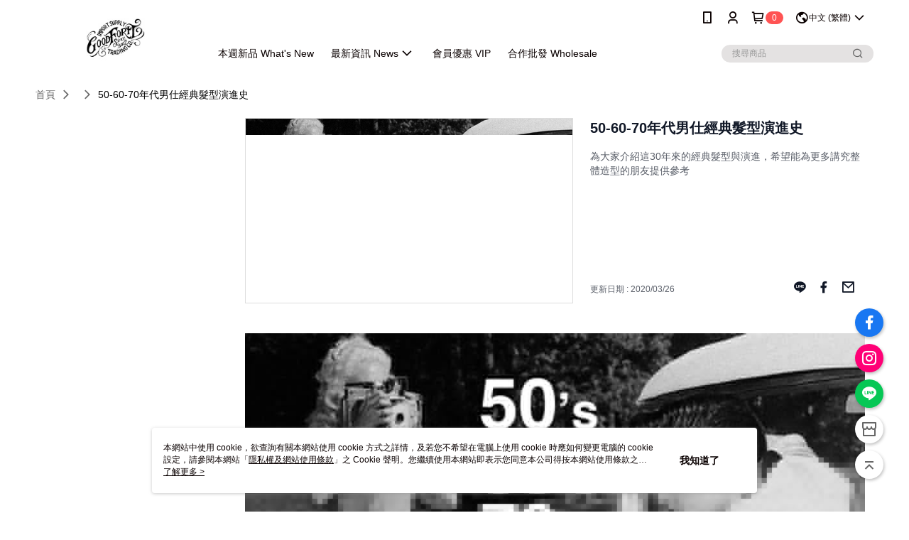

--- FILE ---
content_type: text/html; charset=utf-8
request_url: https://www.goodforit.com.tw/Article/Detail/18531
body_size: 16559
content:
<!--This file is synced from MobileWebMallV2 -->

<!DOCTYPE html>

<html>
    <head>
        <title>
50-60-70年代男仕經典髮型演進史 | GOODFORIT        </title>
        
    <meta name="keywords" content>
    <meta name="description" content="為大家介紹這30年來的經典髮型與演進，希望能為更多講究整體造型的朋友提供參考">
    <meta property="og:title" content="50-60-70年代男仕經典髮型演進史"/>
    <meta property="og:url" content="https://www.goodforit.com.tw/Article/Detail/18531"/>
    <meta property="og:image" content="https://d3gjxtgqyywct8.cloudfront.net/o2o/image/e79f2c2d-58b7-4245-9f67-67af946b73e9.jpg"/>
    <meta property="og:type" content="website"/>
    <meta property="og:description" content="為大家介紹這30年來的經典髮型與演進，希望能為更多講究整體造型的朋友提供參考"/>

        <meta http-equiv="content-language" content="zh-TW" />
        <meta name="viewport" content="width=device-width, initial-scale=1, maximum-scale=1" />
        <meta name="google" content="notranslate" />
        <meta name="msvalidate.01" content="A65639049D1DA1ED0A5C2F7D4EE03E2D" />


        <meta property="fb:pages" content="good4it">


        <link rel="icon" href="//img.91app.com/webapi/images/o/16/16/ShopFavicon/2448/2448favicon?v=202601231613" />
        <link rel="shortcut icon" href="//img.91app.com/webapi/images/o/16/16/ShopFavicon/2448/2448favicon?v=202601231613" />
        <!-- hrefLangs start -->
        <!--This file is synced from MobileWebMallV2 -->

    <link rel="alternate" hreflang="x-default" href="https://www.goodforit.com.tw/Article/Detail/18531" />
        <link rel="alternate" hreflang="en-US" href="https://www.goodforit.com.tw/Article/Detail/18531?lang=en-US" />
        <link rel="alternate" hreflang="zh-TW" href="https://www.goodforit.com.tw/Article/Detail/18531?lang=zh-TW" />
        <link rel="alternate" hreflang="ja-JP" href="https://www.goodforit.com.tw/Article/Detail/18531?lang=ja-JP" />

        <!-- hrefLangs end -->

        <link rel="stylesheet" href="//official-static.91app.com/V2/Scripts/dist/css/style.css?v=020260128202129">

        <!-- themeCore fonts å’Œ icons çš„æ¨£å¼ä½¿ç”¨ CMS çš„ CDNï¼Œæœ¬æ©Ÿé–‹ç™¼ä¹Ÿä½¿ç”¨ CMS çš„ CDN -->
        <link rel='stylesheet' href='https://cms-static.cdn.91app.com/lib/cms-theme-core/3.88.1/css/desktop.default.css?v=020260128202129'>
<link rel='stylesheet' href='https://cms-static.cdn.91app.com/cms/common/iconFonts/css/font-awesome.css?v=020260128202129' /><link rel='stylesheet' href='https://cms-static.cdn.91app.com/cms/common/iconFonts/css/icon91.css?v=020260128202129' />        <!-- ä½¿ç”¨ trinity-core çš„ baseStyle.css -->

        <!-- å®¢è£½åŒ– IconFont è¨­å®š -->
<link rel='stylesheet' href='https://cms-static.cdn.91app.com/cms/common/iconFonts/v1.1.15/nine1/nine1.css?v=20260128202129' />        <!-- å®¢è£½åŒ– Font-Family è¨­å®š -->
                
        <link rel="apple-touch-icon" href="//img.91app.com/webapi/images/t/512/512/ShopIcon/2448/0/02010757" />
        <link rel="apple-touch-icon" sizes="180x180" href="//img.91app.com/webapi/images/t/512/512/ShopIcon/2448/0/02010757" />
        <link rel="apple-touch-icon-precomposed" href="//img.91app.com/webapi/images/t/512/512/ShopIcon/2448/0/02010757" />
        <link rel="apple-touch-icon-precomposed" sizes="180x180" href="//img.91app.com/webapi/images/t/512/512/ShopIcon/2448/0/02010757" />

            <link rel="canonical" href="https://www.goodforit.com.tw/Article/Detail/18531" />

<!--This file is synced from MobileWebMallV2 -->

<!-- Google Tag Manager -->
<script>(function(w,d,s,l,i){w[l]=w[l]||[];w[l].push({'gtm.start':
new Date().getTime(),event:'gtm.js'});var f=d.getElementsByTagName(s)[0],
j=d.createElement(s),dl=l!='dataLayer'?'&l='+l:'';j.async=true;j.src=
'https://www.googletagmanager.com/gtm.js?id='+i+dl;f.parentNode.insertBefore(j,f);
})(window,document,'script','dataLayer','GTM-NZPK6K');</script>
<!-- End Google Tag Manager -->
        <!--This file is synced from MobileWebMallV2 -->
<!--Universal Google Analytics Start-->

<script>
        window.nineyi = window.nineyi || {};
        window.nineyi.googleAnalyticsSettingData = {
            GoogleAnalyticsTrackingId: 'UA-61938483-48',
            GoogleAnalytics4TrackingId: 'G-5003FVD7Q3',
            CookieDomainSetting: document.location.hostname,
            originDomain: 'https://www.goodforit.com.tw',
            officialSsoDomain: 'service.91app.com',
            DefaultCurrencyCode: 'TWD',
            isEnableVipMemberOuterIdDimension: 'False' === 'True',
            customOuidDimensionName: '',
            isUseOriginalClientId: 'False' === 'True',
            isShowSaleProductOuterId: 'False' === 'True',
            isPassOuterMemberCode: 'False' === 'True',
        };
</script>

        <!--This file is synced from MobileWebMallV2 -->

        <!--This file is synced from MobileWebMallV2 -->
<div id="fb-root"></div>
<!--Facebook Pixel Code Start-->
<script>
    !function (f, b, e, v, n, t, s) {
        if (f.fbq)return;
        n = f.fbq = function () {
            n.callMethod ?
                    n.callMethod.apply(n, arguments) : n.queue.push(arguments)
        };
        if (!f._fbq)f._fbq = n;
        n.push = n;
        n.loaded = !0;
        n.version = '2.0';
        n.queue = [];
        t = b.createElement(e);
        t.async = !0;
        t.src = v;
        s = b.getElementsByTagName(e)[0];
        s.parentNode.insertBefore(t, s)
    }(window, document, 'script', '//connect.facebook.net/en_US/fbevents.js');
    var FbCustomAudiencesPixelIds = JSON.parse('["1800249320000406","1250685332211200"]');
    var AllSiteFbCustomAudiencesPixelId = '1021834927899745';
    var IsEnableAdvancedFacebookPixel = JSON.parse('true');
</script>
<!--Facebook Pixel Code End-->
        <!--This file is synced from MobileWebMallV2 -->
    <!--GoogleConversion-->
    <script async src="https://www.googletagmanager.com/gtag/js?id=UA-61938483-48"></script>
    <script>
        window.dataLayer = window.dataLayer || [];
        function gtag(){dataLayer.push(arguments);}
        gtag('js', new Date());
    </script>
        <!--GoogleConversion-->
        <script>
            var GoogleConversionData = JSON.parse('{"TrackingIdList":["437689802"],"ShopUseNewCode":true,"ConversionList":[{"Id":"437689802","Label":"KpcrCLSkvvYBEMq72tAB","TagType":"GoogleConversionForPayFinish"}]}');
            var GoogleRemarketingData = JSON.parse('null');
        </script>

        <!--This file is synced from MobileWebMallV2 -->
<!-- Yahoo Dot Tag Base Code Start -->
<!-- Yahoo Dot Tag Base Code End -->
        <!--This file is synced from MobileWebMallV2 -->

<!-- initial mweb constant -->
<script src="//official-static.91app.com/V2/Scripts/cookies.min.js"></script>

    <script src='https://app.cdn.91app.com/global/currency-exchange-rate/currency.js'></script>

<script>
    window.nineyi = window.nineyi || {};
    window.nineyi.shopId = 2448;
    window.nineyi.appSetting = window.nineyi.appSetting || {};
    window.nineyi.appSetting.logLevel = parseInt('2');
    window.nineyi.appSetting.viewTitle = '50-60-70年代男仕經典髮型演進史';
    window.nineyi.ServiceWorker = window.nineyi.ServiceWorker || {};
    window.nineyi.ServiceWorker.Env = 'Prod';
    window.nineyi.facebookConfig = {
        allSiteFbPixelId: AllSiteFbCustomAudiencesPixelId,
        CustomAudiencesPixelIds: FbCustomAudiencesPixelIds
    };
    window.nineyi.Execmode = 'Prod';
    window.nineyi.version = '20260128202129';
    window.nineyi.ServiceWorker.Options = {
        v: '1',
        tid: 'UA-61938483-48',
        ccode: 'TW',
        ch: 'web',
        cud: 'TWD',
        ld: 'zh-TW',
        shopId: 2448,
    }
    window.nineyi.pageType = '';
    window.nineyi.launchType = '';
    window.nineyi.silo = '91app';
    window.nineyi.dependencies = window.nineyi.dependencies || {};
    window.nineyi.dependencies.apiConfig = window.nineyi.dependencies.apiConfig || {
        cdnApiHost:'https://webapi.91app.com',
        isEnableCdnApi: "True" == 'True'
    };
    window.nineyi.dependencies.env = 'Prod';
    window.nineyi.dependencies.market = 'TW';
    window.nineyi.dependencies.shopId = parseInt('2448');
    window.nineyi.cookieExpireTime = {
        fr: 86400000,
        fr2: 86400000,
        act: 172800000,
    };

    window.nineyi.MWeb = window.nineyi.MWeb || {};
    window.nineyi.MWeb.OfficialOriginDomain = 'https://www.goodforit.com.tw';
    window.nineyi.MWeb.ApiCdnConfig = {
        "Url": 'https://webapi.91app.com',
        "IsEnable": "True" == 'True'
    };
    window.nineyi.MWeb.MachineName = 'TW-MWG1-65-241';
    window.nineyi.MWeb.OfficialShopProfile = {"ShopId":2448,"BrowserMode":1,"DeviceMode":1,"StoreTotalCount":2,"LayoutAreaSetting":{"IsEnableLeftAside":true,"IsEnableHeader":true,"IsEnableFooter":true},"SharedFrameViewModel":{"OfficialCustomLink":null},"HasNewVersionSwitch":true,"LineShopLandingPopupEnabled":false,"IsPassOuterMemberCode":false};
    window.nineyi.MWeb.CmsShopInfo = {"EnableCms":true,"Version":"5fdb31da-b522-4423-9c3b-9d2fffb88b7f_1769155988118"};
    window.nineyi.MWeb.CmsApiDomain = 'https://fts-api.91app.com';
    window.nineyi.MWeb.ShopId = parseInt('2448');
    window.nineyi.MWeb.ShopName = "GOODFORIT";
    window.nineyi.MWeb.SupplierName = "古得佛依特實業有限公司";
    window.nineyi.MWeb.UnLoginId = '';
    window.nineyi.MWeb.IsThirdpartyAuthMember = 'False'.toLocaleLowerCase() === 'true';
    window.nineyi.MWeb.ThirdpartyAuthTypeDef = '';
    window.nineyi.MWeb.ThirdpartyAuthButtonContent = '';
    window.nineyi.MWeb.ThirdpartyAuthIconUrl = '';
    window.nineyi.MWeb.ServiceNumber = '0223316400';
    window.nineyi.MWeb.ServiceInfo = '週一～週五，10:00～17:00';
    window.nineyi.MWeb.HomeUrl = '/v2/official';
    window.nineyi.MWeb.IsLBS = 'True' === "True";
    window.nineyi.MWeb.IsAntiFraud = 'True';
    window.nineyi.MWeb.GoogleRecaptchaSiteKey = '';
    window.nineyi.MWeb.IsShowQuestionInsert = 'true' === 'true';
    window.nineyi.MWeb.IsShowShopIntroduce = 'true' === 'true';
    window.nineyi.MWeb.IsRememberCreditCard = 'false' === 'true';
    window.nineyi.MWeb.IsShowChangePassword = 'true' === 'true';
    window.nineyi.MWeb.IsShowAccountBinding = 'true' === 'true';
    window.nineyi.MWeb.IsPriceOnTop = 'false' === 'true';
    window.nineyi.MWeb.IsEnabledNewProductCard = 'true' === 'true';
    window.nineyi.MWeb.IsEnabledCustomTranslation = 'false' === 'true';
    window.nineyi.MWeb.EnableSessionExpire = 'False' === 'True';
    window.nineyi.MWeb.EnableAddressBook = 'True' === 'True';
    window.nineyi.MWeb.AddressBookVersion = 2;
    window.nineyi.MWeb.IsEnabledShopReturnGoods = 'True' === 'True';
    window.nineyi.MWeb.IsEnabledShopChangeGoods = 'True' === 'True';
    window.nineyi.MWeb.IsEnabledShopCustomReturnGoods = 'False' === 'True';
    window.nineyi.MWeb.IsEnabledShopCustomChangeGoods = 'False' === 'True';
    window.nineyi.MWeb.IsEnableStoreCredit = 'False' === 'True';
    window.nineyi.MWeb.IsShowTradesOrderGroupQRCode = 'False' === 'True';
    window.nineyi.MWeb.AdministrativeRegionFileUrlPrefix = 'https://static-web.cdn.91app.com/TW/Prod/';
    window.nineyi.MWeb.CommerceCloudAppApiDomain = 'https://fts-api.91app.com';
    window.nineyi.MWeb.CommerceCloudCdnApiDomain = 'https://fts-api.91app.com';
    window.nineyi.MWeb.IsSuggestPriceShowPrice = 'true' === 'true';
    window.nineyi.MWeb.FtsApiDomain = 'https://fts-api.91app.com';
    window.nineyi.MWeb.ChatWebSocketDomain = '';
    window.nineyi.MWeb.IsEnableShopCustomCurrencyRate = 'False' == 'True';
    window.nineyi.MWeb.IsEnabledRetailStoreExpress = 'False' == 'True';
    window.nineyi.MWeb.RetailStoreExpressState = {"IsRetailStoreExpress":false,"LogoUrl":"","HeaderBackgroundColor":""};
    window.nineyi.MWeb.IsEnableSkuPointsPay = 'False' === 'True';
    window.nineyi.MWeb.PointsPayDisplayType = 'PointDesc';

    window.nineyi.stackdriverConfig = {
        name: 'mweb',
        version: '20260128202129'
    }

    var referrerUrl = '';
    document.location.search.replace('?', '').split('&').forEach(function (item) {
        if (item.match(/^rt=/g)) {
            referrerUrl = decodeURIComponent(item.split('=')[1]);
        }
    });
    if (!referrerUrl) {
        referrerUrl = 'https://www.goodforit.com.tw';
    }
    window.nineyi.MWeb.ReferrerUrl = referrerUrl;
    var QRCodeImage = '<img alt="91mai-qrcode-img" name="91mai_qrcode" src="[data-uri]" />';
    var QRCodeImageSpan = document.createElement('span');
    QRCodeImageSpan.innerHTML = QRCodeImage;
    window.nineyi.MWeb.QRCodeImageUrl = QRCodeImageSpan.firstElementChild.src;

    window.nineyi.MWeb.DownloadAppUrl = {
        ios: 'https://itunes.apple.com/tw/app/id1137546036',
        android: 'https://play.google.com/store/apps/details?id=com.nineyi.shop.s002448',
        isDownloadAndroidAPK: 'False' === 'True',
    }
    window.nineyi.MWeb.IsEnableFBMessenger = 'True'.toLocaleLowerCase() == 'true';
    window.nineyi.MWeb.IsEnableFBMessengerNonWorkingTime = 'True'.toLocaleLowerCase() == 'true';
    window.nineyi.MWeb.FBMessengerWorkingStartWeekDay = '1';
    window.nineyi.MWeb.FBMessengerWorkingStartTime = '10:00';
    window.nineyi.MWeb.FBMessengerWorkingEndWeekDay = '5';
    window.nineyi.MWeb.FBMessengerWorkingEndTime = '18:00';
    window.nineyi.MWeb.FanGroupUrl = 'https://www.facebook.com/good4it';
    window.nineyi.MWeb.FBAppId = '152075745213938'; // 分享用
    // FbOfficialAppId： nineyi.webstore.mobilewebmall\WebStore\Frontend\BE\Official\OfficialShopInfoEntity.cs
    // 單一domain店家:取DB Shop 裡面的資料(同FbAppId)，非單一domain店家:取Config裡面 FB.Official.AppId
    window.nineyi.MWeb.FbOfficialAppId = '152075745213938'; // Fb官網登入用
    window.nineyi.MWeb.OnlineCRM = '@goodforit_taiwan';
    window.nineyi.MWeb.OnlineCRMCode = '@goodforit_taiwan';
    window.nineyi.MWeb.ShopInstagramUrl = 'https://www.instagram.com/goodforit_taipei/';
    var GoogleConversionData = JSON.parse('{"TrackingIdList":["437689802"],"ShopUseNewCode":true,"ConversionList":[{"Id":"437689802","Label":"KpcrCLSkvvYBEMq72tAB","TagType":"GoogleConversionForPayFinish"}]}');
    var GoogleConversionList;
    if(GoogleConversionData){
        GoogleConversionList = GoogleConversionData.ConversionList;
    }
    window.nineyi.MWeb.GoogleConversionList = GoogleConversionList
    var GoogleConversionData = JSON.parse('{"TrackingIdList":["437689802"],"ShopUseNewCode":true,"ConversionList":[{"Id":"437689802","Label":"KpcrCLSkvvYBEMq72tAB","TagType":"GoogleConversionForPayFinish"}]}');
    var GoogleConversionDataShopUseNewCode;
    if(GoogleConversionData){
        GoogleConversionDataShopUseNewCode = GoogleConversionData.ShopUseNewCode;
    }
    window.nineyi.MWeb.GoogleConversionShopUseNewCode = GoogleConversionDataShopUseNewCode;
    window.nineyi.MWeb.Market = 'TW';
    window.nineyi.MWeb.IsAdobeTrackerShop = 'False';
    window.nineyi.MWeb.SoldOutType = 'BackInStockAlert'; // 商品缺貨顯示
    window.nineyi.MWeb.SalesMarketSettings = {"SupplierId":2402,"SalesMarket":"TW","SalesCurrency":"TWD","CountryCode":"886","CurrencySymbol":"NT$","CurrencyDecimalDigits":0,"CurrencyDecimalSeparator":".","CurrencyDigitGroupSeparator":",","CurrencyNameKey":""};
    /**
    initialAngularLocale
    */
    window.nineyi.MWeb.CurrentLocale = 'zh-TW';
    window.nineyi.MWeb.EnableLanguageSwitcher = 'True' === 'True';
    window.nineyi.MWeb.DefaultLanguageCode = 'zh-TW';
    window.nineyi.MWeb.AvailableLanguages = [{"Lang":"en-US","Display":"English (US)"},{"Lang":"zh-TW","Display":"中文 (繁體)"},{"Lang":"ja-JP","Display":"日本語"}];
    window.nineyi.MWeb.DefaultCurrency = 'NT$';
    window.nineyi.MWeb.DefaultCountry = 'TW';
    window.nineyi.MWeb.DefaultCurrencyCode = 'TWD';
    window.nineyi.MWeb.EnableJavsScriptCDN = 'True';
    window.nineyi.MWeb.JavsScriptCDN = '//official-static.91app.com';
    window.nineyi.MWeb.CssCDNDomain = '//official-static.91app.com';
    window.nineyi.MWeb.FingerprintTag = '639055292637031098';
    window.nineyi.MWeb.CurrencyCode = '' || 'TWD';
    window.nineyi.MWeb.isSsoDomain = (/^(service.*.91dev.*|(service.91app.*)|shop-service.pxmart.com.tw)$/ig).test(window.location.hostname);
    window.nineyi.MWeb.isCustomizedPrivacyPolicy = '';
    window.nineyi.MWeb.PrivacyPolicyFilePath = '';
    Object.freeze(window.nineyi.MWeb);

    window.nineyi.i18n = window.nineyi.i18n || {};
    window.nineyi.i18n.isEnableCurrency = !window.nineyi.MWeb.isSsoDomain && 'False'.toLocaleLowerCase() == 'true';
    window.nineyi.i18n.defaultCurrency = 'TWD';
    window.nineyi.i18n.preferredCurrency = docCookies.getItem('currency') || window.nineyi.i18n.defaultCurrency;
    window.nineyi.i18n.availableCurrencies = ["TWD"];
    window.nineyi.i18n.isEnableLanguage = !window.nineyi.MWeb.isSsoDomain && 'True'.toLocaleLowerCase() == 'true';
    window.nineyi.i18n.defaultLanguage = 'zh-TW'
    window.nineyi.i18n.availableLanguages = ["en-US","ja-JP","zh-TW"];
    window.nineyi.i18n.salesMarketSettings = {
        salesMarket: 'TW',
        salesCurrency: 'TWD'
    };
    (function(n) {
        var allLanguages = [{"Lang":"en-US","Display":"English (US)"},{"Lang":"zh-TW","Display":"中文 (繁體)"},{"Lang":"zh-HK","Display":"中文 (香港)"},{"Lang":"zh-CN","Display":"中文 (简体)"},{"Lang":"ms-MY","Display":"Bahasa Melayu"},{"Lang":"ja-JP","Display":"日本語"},{"Lang":"th-TH","Display":"ไทย"}];
        n.i18n.allLanguages = allLanguages.map(function (item) {
            return {
                lang: item.Lang,
                display: item.Display
            };
        });
    })(window.nineyi);
    window.nineyi.tracking = {
        dataLayer: function (key, val){
                const dataLayers = window.nineyi.tracking.dataLayer.dataLayers;
                dataLayers[key] = dataLayers[key] || {};
                dataLayers[key] = val;
                const subscribes = window.nineyi.tracking.dataLayer.subscribes;
                subscribes[key] = subscribes[key] || [];
                subscribes[key].forEach(function(fn){
                    fn(val);
                });
        },
        subscribe: function(key, callback){
            const subscribes = window.nineyi.tracking.dataLayer.subscribes;
            subscribes[key] = subscribes[key] || [];
            subscribes[key].push(callback);
        }
    };
    window.nineyi.tracking.dataLayer.dataLayers = {};
    window.nineyi.tracking.dataLayer.subscribes = {};

    window.fbAsyncInit = function() {
        FB.init({
          appId: window.location.pathname !== '/V2/Login/Index/' && !/^\/V2\/VipMember\/AccountBinding\/?$/.test(window.location.pathname)
            ? '152075745213938' : '152075745213938',
          autoLogAppEvents: true,
          xfbml: true,
          version: 'v2.10'
        });
        console.log('InitialSetting: FB initFaceBookUI ok');
    };
</script>
<!-- END initial mweb constant -->

        



        <script type='text/javascript'>
            var appInsights=window.appInsights||function(config)
            {
                function r(config){ t[config] = function(){ var i = arguments; t.queue.push(function(){ t[config].apply(t, i)})} }
                var t = { config:config},u=document,e=window,o='script',s=u.createElement(o),i,f;for(s.src=config.url||'//az416426.vo.msecnd.net/scripts/a/ai.0.js',u.getElementsByTagName(o)[0].parentNode.appendChild(s),t.cookie=u.cookie,t.queue=[],i=['Event','Exception','Metric','PageView','Trace','Ajax'];i.length;)r('track'+i.pop());return r('setAuthenticatedUserContext'),r('clearAuthenticatedUserContext'),config.disableExceptionTracking||(i='onerror',r('_'+i),f=e[i],e[i]=function(config, r, u, e, o) { var s = f && f(config, r, u, e, o); return s !== !0 && t['_' + i](config, r, u, e, o),s}),t
            }({
                instrumentationKey:'80d00903-800e-47a0-8776-3b3493a1b234'
            });

            window.appInsights=appInsights;
            appInsights.trackPageView();
        </script>
        <script async defer src="https://connect.facebook.net/zh_TW/sdk.js"></script>

    </head>
    <body class="">
        <!--This file is synced from MobileWebMallV2 -->

<noscript>
    <iframe src="https://www.googletagmanager.com/ns.html?id=GTM-NZPK6K" height="0" width="0"
        style="display:none;visibility:hidden"></iframe>
</noscript>

            <div id="root"></div>
        <!-- StackDriver Reporter Start -->
        <script>
        window.nineyi.env = "Prod";
        </script>
        <!-- tracking sdk-->
        <script src='https://tracking-client.91app.com/tracking-service/sdk/ec/latest/main.min.js?v=020260128202129'></script>
        <!-- line express sdk-->
        <!-- è®€å–å¤–éƒ¨ CDN -->
        <script src='https://cms-static.cdn.91app.com/lib/polyfill.js'></script>
        <!-- è®€å–CMS CDN -->
        <script defer src='https://cms-static.cdn.91app.com/lib/react/16.14.0/umd/react.production.min.js'></script>
        <script defer src='https://cms-static.cdn.91app.com/lib/react-dom/16.14.0/umd/react-dom.production.min.js'></script>
        <script defer src='https://cms-static.cdn.91app.com/lib/react-redux/7.2.3/react-redux.min.js'></script>
        <script defer src='https://cms-static.cdn.91app.com/lib/lodash/4.17.21/lodash.min.js'></script>
        <script defer src='https://cms-static.cdn.91app.com/lib/jsonpath/1.1.1/jsonpath.min.js'></script>

            <script defer src='//official-static.91app.com/V2/Scripts/dist/v-639055292637031098-v/js/desktop/manifest.js?v=020260128202129'></script>
            <script defer src='//official-static.91app.com/V2/Scripts/dist/v-639055292637031098-v/js/desktop/vendor-mweb.js?v=020260128202129'></script>
            <script defer src='//official-static.91app.com/V2/Scripts/dist/v-639055292637031098-v/js/desktop/nine1.js?v=020260128202129'></script>
            <script defer src='//official-static.91app.com/V2/Scripts/dist/v-639055292637031098-v/js/desktop/themecore.js?v=020260128202129'></script>

        

<script>
    window.nineyi.ServerData = {
        ArticleId:"18531",
        Introduction:"&lt;p&gt;&lt;img alt=&quot;&quot; src=&quot;https://img2.91mai.com/o2o/image/f65a8712-a2aa-4505-a78c-28527585daec.jpg&quot; style=&quot;display:block;margin-left:auto;margin-right:auto;&quot; /&gt;&lt;/p&gt;&lt;p style=&quot;text-align:center;&quot;&gt;&lt;span style=&quot;color:#1d2129;font-family:helvetica, arial, sans-serif;font-size:14px;text-align:center;background-color:#ffffff;&quot;&gt;50至70年代的男仕造型因受搖滾樂、藍調、嬉皮、迪斯&lt;/span&gt;&lt;wbr style=&quot;color:#1d2129;font-family:helvetica, arial, sans-serif;font-size:14px;text-align:center;background-color:#ffffff;&quot;&gt;&lt;/wbr&gt;&lt;span style=&quot;color:#1d2129;font-family:helvetica, arial, sans-serif;font-size:14px;text-align:center;background-color:#ffffff;&quot;&gt;科文化興起，不論長短、型式都有著相當有趣的變化，許多&lt;/span&gt;&lt;wbr style=&quot;color:#1d2129;font-family:helvetica, arial, sans-serif;font-size:14px;text-align:center;background-color:#ffffff;&quot;&gt;&lt;/wbr&gt;&lt;span style=&quot;color:#1d2129;font-family:helvetica, arial, sans-serif;font-size:14px;text-align:center;background-color:#ffffff;&quot;&gt;風格至今仍受到歡迎更深深影響了男性流行文化，日前為大&lt;/span&gt;&lt;wbr style=&quot;color:#1d2129;font-family:helvetica, arial, sans-serif;font-size:14px;text-align:center;background-color:#ffffff;&quot;&gt;&lt;/wbr&gt;&lt;span style=&quot;color:#1d2129;font-family:helvetica, arial, sans-serif;font-size:14px;text-align:center;background-color:#ffffff;&quot;&gt;家介紹這30年來的經典髮型與演進，希望能為更多講究整&lt;/span&gt;&lt;wbr style=&quot;color:#1d2129;font-family:helvetica, arial, sans-serif;font-size:14px;text-align:center;background-color:#ffffff;&quot;&gt;&lt;/wbr&gt;&lt;span style=&quot;color:#1d2129;font-family:helvetica, arial, sans-serif;font-size:14px;text-align:center;background-color:#ffffff;&quot;&gt;體造型的朋友提供參考。&lt;/span&gt;&lt;/p&gt;&lt;p&gt;&lt;span style=&quot;color:#1d2129;font-family:helvetica, arial, sans-serif;font-size:14px;text-align:center;background-color:#ffffff;&quot;&gt;&lt;img alt=&quot;&quot; src=&quot;https://img2.91mai.com/o2o/image/32b12638-c62e-4fe3-9c01-1133238b5bd6.jpg&quot; style=&quot;display:block;margin-left:auto;margin-right:auto;&quot; /&gt;&lt;/span&gt;&lt;/p&gt;&lt;p style=&quot;text-align:center;&quot;&gt;&lt;span style=&quot;color:#1d2129;font-family:helvetica, arial, sans-serif;font-size:15px;background-color:#ffffff;&quot;&gt;50年代-Pompadour (龐畢度)&lt;/span&gt;&lt;br style=&quot;color:#1d2129;font-family:helvetica, arial, sans-serif;font-size:15px;background-color:#ffffff;&quot; /&gt;&lt;span style=&quot;color:#1d2129;font-family:helvetica, arial, sans-serif;font-size:15px;background-color:#ffffff;&quot;&gt;自艾維斯普利斯萊(貓王)獲得矚目而帶起的龐畢度風潮一&lt;/span&gt;&lt;wbr style=&quot;color:#1d2129;font-family:helvetica, arial, sans-serif;font-size:15px;background-color:#ffffff;&quot;&gt;&lt;/wbr&gt;&lt;span style=&quot;color:#1d2129;font-family:helvetica, arial, sans-serif;font-size:15px;background-color:#ffffff;&quot;&gt;開始以不分邊的造型謂為主流，整體以中短髮量為主，僅專&lt;/span&gt;&lt;wbr style=&quot;color:#1d2129;font-family:helvetica, arial, sans-serif;font-size:15px;background-color:#ffffff;&quot;&gt;&lt;/wbr&gt;&lt;span style=&quot;color:#1d2129;font-family:helvetica, arial, sans-serif;font-size:15px;background-color:#ffffff;&quot;&gt;注於締造前端較長且厚實的高角度造型。&lt;/span&gt;&lt;/p&gt;&lt;p&gt;&lt;span style=&quot;color:#1d2129;font-family:helvetica, arial, sans-serif;font-size:15px;background-color:#ffffff;&quot;&gt;&lt;img alt=&quot;&quot; src=&quot;https://img2.91mai.com/o2o/image/0ce8da3e-8224-42fc-b24a-eab525a228b4.jpg&quot; style=&quot;display:block;margin-left:auto;margin-right:auto;&quot; /&gt;&lt;/span&gt;&lt;/p&gt;&lt;p style=&quot;text-align:center;&quot;&gt;&lt;span style=&quot;color:#1d2129;font-family:helvetica, arial, sans-serif;font-size:15px;background-color:#ffffff;&quot;&gt;50年代-Wave&lt;/span&gt;&lt;br style=&quot;color:#1d2129;font-family:helvetica, arial, sans-serif;font-size:15px;background-color:#ffffff;&quot; /&gt;&lt;span style=&quot;color:#1d2129;font-family:helvetica, arial, sans-serif;font-size:15px;background-color:#ffffff;&quot;&gt;為髮型加入率性的流線整體以中短直髮為主，使用油性髮品&lt;/span&gt;&lt;wbr style=&quot;color:#1d2129;font-family:helvetica, arial, sans-serif;font-size:15px;background-color:#ffffff;&quot;&gt;&lt;/wbr&gt;&lt;span style=&quot;color:#1d2129;font-family:helvetica, arial, sans-serif;font-size:15px;background-color:#ffffff;&quot;&gt;為部份側面頭髮打造自然弧線並延伸至後方，自然知性的風&lt;/span&gt;&lt;wbr style=&quot;color:#1d2129;font-family:helvetica, arial, sans-serif;font-size:15px;background-color:#ffffff;&quot;&gt;&lt;/wbr&gt;&lt;span style=&quot;color:#1d2129;font-family:helvetica, arial, sans-serif;font-size:15px;background-color:#ffffff;&quot;&gt;格當時相當受到藝術相關工作者喜愛。&lt;/span&gt;&lt;/p&gt;&lt;p&gt;&lt;span style=&quot;color:#1d2129;font-family:helvetica, arial, sans-serif;font-size:15px;background-color:#ffffff;&quot;&gt;&lt;img alt=&quot;&quot; src=&quot;https://img2.91mai.com/o2o/image/6e23139a-ea39-486d-9264-4a7cba03ec43.jpg&quot; style=&quot;display:block;margin-left:auto;margin-right:auto;&quot; /&gt;&lt;/span&gt;&lt;/p&gt;&lt;p style=&quot;text-align:center;&quot;&gt;&lt;span style=&quot;color:#1d2129;font-family:helvetica, arial, sans-serif;font-size:15px;background-color:#ffffff;&quot;&gt;50年代-Slicked Sideways&lt;/span&gt;&lt;br style=&quot;color:#1d2129;font-family:helvetica, arial, sans-serif;font-size:15px;background-color:#ffffff;&quot; /&gt;&lt;span style=&quot;color:#1d2129;font-family:helvetica, arial, sans-serif;font-size:15px;background-color:#ffffff;&quot;&gt;受到當時搖滾樂的興起，將髮型改為側面分邊後梳的Sli&lt;/span&gt;&lt;wbr style=&quot;color:#1d2129;font-family:helvetica, arial, sans-serif;font-size:15px;background-color:#ffffff;&quot;&gt;&lt;/wbr&gt;&lt;span style=&quot;color:#1d2129;font-family:helvetica, arial, sans-serif;font-size:15px;background-color:#ffffff;&quot;&gt;cked Sideways為拘謹的Slick Back後梳髮型加入了更多個性，同樣追求服貼的俐落風&lt;/span&gt;&lt;wbr style=&quot;color:#1d2129;font-family:helvetica, arial, sans-serif;font-size:15px;background-color:#ffffff;&quot;&gt;&lt;/wbr&gt;&lt;span style=&quot;color:#1d2129;font-family:helvetica, arial, sans-serif;font-size:15px;background-color:#ffffff;&quot;&gt;格並適合各種場合。&lt;/span&gt;&lt;/p&gt;&lt;p&gt;&lt;span style=&quot;color:#1d2129;font-family:helvetica, arial, sans-serif;font-size:15px;background-color:#ffffff;&quot;&gt;&lt;img alt=&quot;&quot; src=&quot;https://img2.91mai.com/o2o/image/6140ad58-9b25-4911-9edd-4194d455b8d6.jpg&quot; style=&quot;display:block;margin-left:auto;margin-right:auto;&quot; /&gt;&lt;/span&gt;&lt;/p&gt;&lt;p style=&quot;text-align:center;&quot;&gt;&lt;span style=&quot;color:#1d2129;font-family:helvetica, arial, sans-serif;font-size:15px;background-color:#ffffff;&quot;&gt;50年代-Ducktail&lt;/span&gt;&lt;br style=&quot;color:#1d2129;font-family:helvetica, arial, sans-serif;font-size:15px;background-color:#ffffff;&quot; /&gt;&lt;span style=&quot;color:#1d2129;font-family:helvetica, arial, sans-serif;font-size:15px;background-color:#ffffff;&quot;&gt;俗稱為鴨屁股的Ducktail其實始於40年代，50&lt;/span&gt;&lt;wbr style=&quot;color:#1d2129;font-family:helvetica, arial, sans-serif;font-size:15px;background-color:#ffffff;&quot;&gt;&lt;/wbr&gt;&lt;span style=&quot;color:#1d2129;font-family:helvetica, arial, sans-serif;font-size:15px;background-color:#ffffff;&quot;&gt;年代才開始廣為接受的獨特造型背面以中短髮為主，刻意將&lt;/span&gt;&lt;wbr style=&quot;color:#1d2129;font-family:helvetica, arial, sans-serif;font-size:15px;background-color:#ffffff;&quot;&gt;&lt;/wbr&gt;&lt;span style=&quot;color:#1d2129;font-family:helvetica, arial, sans-serif;font-size:15px;background-color:#ffffff;&quot;&gt;中間部位留長並使用大量髮油展現出特殊的對稱美感。&lt;/span&gt;&lt;/p&gt;&lt;p&gt;&lt;span style=&quot;color:#1d2129;font-family:helvetica, arial, sans-serif;font-size:15px;background-color:#ffffff;&quot;&gt;&lt;img alt=&quot;&quot; src=&quot;https://img2.91mai.com/o2o/image/fc8b3b10-f43a-4ac5-848e-af997eb75465.jpg&quot; style=&quot;display:block;margin-left:auto;margin-right:auto;&quot; /&gt;&lt;/span&gt;&lt;/p&gt;&lt;p style=&quot;text-align:center;&quot;&gt;&lt;span style=&quot;color:#1d2129;font-family:helvetica, arial, sans-serif;font-size:15px;background-color:#ffffff;&quot;&gt;50-60年代-Flip&lt;/span&gt;&lt;br style=&quot;color:#1d2129;font-family:helvetica, arial, sans-serif;font-size:15px;background-color:#ffffff;&quot; /&gt;&lt;span style=&quot;color:#1d2129;font-family:helvetica, arial, sans-serif;font-size:15px;background-color:#ffffff;&quot;&gt;同樣受到搖滾樂的影響而大為流行的髮型以中長髮量為主，&lt;/span&gt;&lt;wbr style=&quot;color:#1d2129;font-family:helvetica, arial, sans-serif;font-size:15px;background-color:#ffffff;&quot;&gt;&lt;/wbr&gt;&lt;span style=&quot;color:#1d2129;font-family:helvetica, arial, sans-serif;font-size:15px;background-color:#ffffff;&quot;&gt;專注於將前端頭髮上翻並交疊呈現明顯層次感，角度變化更&lt;/span&gt;&lt;wbr style=&quot;color:#1d2129;font-family:helvetica, arial, sans-serif;font-size:15px;background-color:#ffffff;&quot;&gt;&lt;/wbr&gt;&lt;span style=&quot;color:#1d2129;font-family:helvetica, arial, sans-serif;font-size:15px;background-color:#ffffff;&quot;&gt;為多元並更能展現出自我的風格，自50年代起至60年代&lt;/span&gt;&lt;wbr style=&quot;color:#1d2129;font-family:helvetica, arial, sans-serif;font-size:15px;background-color:#ffffff;&quot;&gt;&lt;/wbr&gt;&lt;span style=&quot;color:#1d2129;font-family:helvetica, arial, sans-serif;font-size:15px;background-color:#ffffff;&quot;&gt;逐漸成為最主流的男仕造型之一。&lt;/span&gt;&lt;/p&gt;&lt;p&gt;&lt;span style=&quot;color:#1d2129;font-family:helvetica, arial, sans-serif;font-size:15px;background-color:#ffffff;&quot;&gt;&lt;img alt=&quot;&quot; src=&quot;https://img2.91mai.com/o2o/image/ecf014f2-7455-415a-9e39-e9dcdc4002d7.jpg&quot; style=&quot;display:block;margin-left:auto;margin-right:auto;&quot; /&gt;&lt;/span&gt;&lt;/p&gt;&lt;p style=&quot;text-align:center;&quot;&gt;&lt;span style=&quot;color:#1d2129;font-family:helvetica, arial, sans-serif;font-size:15px;background-color:#ffffff;&quot;&gt;60年代-Sideway Pompadour&lt;/span&gt;&lt;br style=&quot;color:#1d2129;font-family:helvetica, arial, sans-serif;font-size:15px;background-color:#ffffff;&quot; /&gt;&lt;span style=&quot;color:#1d2129;font-family:helvetica, arial, sans-serif;font-size:15px;background-color:#ffffff;&quot;&gt;50年代起延燒的龐畢度造型在60年代同樣相當受到歡迎&lt;/span&gt;&lt;wbr style=&quot;color:#1d2129;font-family:helvetica, arial, sans-serif;font-size:15px;background-color:#ffffff;&quot;&gt;&lt;/wbr&gt;&lt;span style=&quot;color:#1d2129;font-family:helvetica, arial, sans-serif;font-size:15px;background-color:#ffffff;&quot;&gt;，但較前十年開始有了變化，以中長髮量為主並開始加入了&lt;/span&gt;&lt;wbr style=&quot;color:#1d2129;font-family:helvetica, arial, sans-serif;font-size:15px;background-color:#ffffff;&quot;&gt;&lt;/wbr&gt;&lt;span style=&quot;color:#1d2129;font-family:helvetica, arial, sans-serif;font-size:15px;background-color:#ffffff;&quot;&gt;分邊的改良，不論那個角度看都相當的時髦。&lt;/span&gt;&lt;/p&gt;&lt;p&gt;&lt;span style=&quot;color:#1d2129;font-family:helvetica, arial, sans-serif;font-size:15px;background-color:#ffffff;&quot;&gt;&lt;img alt=&quot;&quot; src=&quot;https://img2.91mai.com/o2o/image/a2b5f9cc-6226-4d2b-997c-468c71e70ee1.jpg&quot; style=&quot;display:block;margin-left:auto;margin-right:auto;&quot; /&gt;&lt;/span&gt;&lt;/p&gt;&lt;p style=&quot;text-align:center;&quot;&gt;&lt;span aria-live=&quot;polite&quot; class=&quot;fbPhotosPhotoCaption&quot; data-ft=&quot;{&quot;tn&quot;:&quot;K&quot;}&quot; id=&quot;fbPhotoSnowliftCaption&quot; style=&quot;outline:none;display:inline;width:auto;font-size:15px;line-height:18px;color:#1d2129;font-family:helvetica, arial, sans-serif;background-color:#ffffff;&quot; tabindex=&quot;0&quot;&gt;&lt;span class=&quot;hasCaption&quot;&gt;60年代-Crew Cut&lt;br /&gt;當時因大量戰事而自軍人制式髮型演變的超短髮造型由於清&lt;wbr&gt;&lt;/wbr&gt;爽、精神、好整理漸漸成為流行，不需任何髮品是當時較其&lt;wbr&gt;&lt;/wbr&gt;他髮型最大的優點。&lt;/span&gt;&lt;/span&gt;&lt;/p&gt;&lt;p&gt;&lt;span aria-live=&quot;polite&quot; class=&quot;fbPhotosPhotoCaption&quot; data-ft=&quot;{&quot;tn&quot;:&quot;K&quot;}&quot; id=&quot;fbPhotoSnowliftCaption&quot; style=&quot;outline:none;display:inline;width:auto;font-size:15px;line-height:18px;color:#1d2129;font-family:helvetica, arial, sans-serif;background-color:#ffffff;&quot; tabindex=&quot;0&quot;&gt;&lt;span class=&quot;hasCaption&quot;&gt;&lt;img alt=&quot;&quot; src=&quot;https://img2.91mai.com/o2o/image/a5beab60-acc3-407b-af8c-93eafb52fd55.jpg&quot; style=&quot;display:block;margin-left:auto;margin-right:auto;&quot; /&gt;&lt;/span&gt;&lt;/span&gt;&lt;/p&gt;&lt;p style=&quot;text-align:center;&quot;&gt;&lt;span style=&quot;color:#1d2129;font-family:helvetica, arial, sans-serif;font-size:15px;background-color:#ffffff;&quot;&gt;60年代-Mop Top&lt;/span&gt;&lt;br style=&quot;color:#1d2129;font-family:helvetica, arial, sans-serif;font-size:15px;background-color:#ffffff;&quot; /&gt;&lt;span style=&quot;color:#1d2129;font-family:helvetica, arial, sans-serif;font-size:15px;background-color:#ffffff;&quot;&gt;由披頭四所引領的全新造型在當時可說是獨一無二，整體以&lt;/span&gt;&lt;wbr style=&quot;color:#1d2129;font-family:helvetica, arial, sans-serif;font-size:15px;background-color:#ffffff;&quot;&gt;&lt;/wbr&gt;&lt;span style=&quot;color:#1d2129;font-family:helvetica, arial, sans-serif;font-size:15px;background-color:#ffffff;&quot;&gt;中長髮量為主，正面至少需與眉毛齊長、背部則覆蓋至脖頸&lt;/span&gt;&lt;wbr style=&quot;color:#1d2129;font-family:helvetica, arial, sans-serif;font-size:15px;background-color:#ffffff;&quot;&gt;&lt;/wbr&gt;&lt;span style=&quot;color:#1d2129;font-family:helvetica, arial, sans-serif;font-size:15px;background-color:#ffffff;&quot;&gt;，自我不羈的風格在60年代為長髮男仕的唯一選擇。&lt;/span&gt;&lt;/p&gt;&lt;p&gt;&lt;span style=&quot;color:#1d2129;font-family:helvetica, arial, sans-serif;font-size:15px;background-color:#ffffff;&quot;&gt;&lt;img alt=&quot;&quot; src=&quot;https://img2.91mai.com/o2o/image/07b87629-c55f-4f13-a401-7e2e93e77f29.jpg&quot; style=&quot;display:block;margin-left:auto;margin-right:auto;&quot; /&gt;&lt;/span&gt;&lt;/p&gt;&lt;p style=&quot;text-align:center;&quot;&gt;&lt;span style=&quot;color:#1d2129;font-family:helvetica, arial, sans-serif;font-size:15px;background-color:#ffffff;&quot;&gt;60年代-非裔短髮&lt;/span&gt;&lt;br style=&quot;color:#1d2129;font-family:helvetica, arial, sans-serif;font-size:15px;background-color:#ffffff;&quot; /&gt;&lt;span style=&quot;color:#1d2129;font-family:helvetica, arial, sans-serif;font-size:15px;background-color:#ffffff;&quot;&gt;隨著60年代全面禁止種族隔離於民權運動，非裔男仕能更&lt;/span&gt;&lt;wbr style=&quot;color:#1d2129;font-family:helvetica, arial, sans-serif;font-size:15px;background-color:#ffffff;&quot;&gt;&lt;/wbr&gt;&lt;span style=&quot;color:#1d2129;font-family:helvetica, arial, sans-serif;font-size:15px;background-color:#ffffff;&quot;&gt;自由的融入當時社會，藍調爵士開始強烈影響流行文化，由&lt;/span&gt;&lt;wbr style=&quot;color:#1d2129;font-family:helvetica, arial, sans-serif;font-size:15px;background-color:#ffffff;&quot;&gt;&lt;/wbr&gt;&lt;span style=&quot;color:#1d2129;font-family:helvetica, arial, sans-serif;font-size:15px;background-color:#ffffff;&quot;&gt;非裔音樂人所引領的獨特造型使用大量捲燙及油性髮油所打&lt;/span&gt;&lt;wbr style=&quot;color:#1d2129;font-family:helvetica, arial, sans-serif;font-size:15px;background-color:#ffffff;&quot;&gt;&lt;/wbr&gt;&lt;span style=&quot;color:#1d2129;font-family:helvetica, arial, sans-serif;font-size:15px;background-color:#ffffff;&quot;&gt;造的波浪短髮不僅相當多變，極有個人特色的風格也逐漸受&lt;/span&gt;&lt;wbr style=&quot;color:#1d2129;font-family:helvetica, arial, sans-serif;font-size:15px;background-color:#ffffff;&quot;&gt;&lt;/wbr&gt;&lt;span style=&quot;color:#1d2129;font-family:helvetica, arial, sans-serif;font-size:15px;background-color:#ffffff;&quot;&gt;到矚目。&lt;/span&gt;&lt;/p&gt;&lt;p&gt;&lt;span style=&quot;color:#1d2129;font-family:helvetica, arial, sans-serif;font-size:15px;background-color:#ffffff;&quot;&gt;&lt;img alt=&quot;&quot; src=&quot;https://img2.91mai.com/o2o/image/015995af-49fd-4279-8237-eb2da0283830.jpg&quot; style=&quot;display:block;margin-left:auto;margin-right:auto;&quot; /&gt;&lt;/span&gt;&lt;/p&gt;&lt;p style=&quot;text-align:center;&quot;&gt;&lt;span style=&quot;color:#1d2129;font-family:helvetica, arial, sans-serif;font-size:15px;background-color:#ffffff;&quot;&gt;70年代-Moustaches (俏鬍造型)&lt;/span&gt;&lt;br style=&quot;color:#1d2129;font-family:helvetica, arial, sans-serif;font-size:15px;background-color:#ffffff;&quot; /&gt;&lt;span style=&quot;color:#1d2129;font-family:helvetica, arial, sans-serif;font-size:15px;background-color:#ffffff;&quot;&gt;俏鬍造型雖然與頭髮無關，但迅速於70年代流行的蓄鬍氛&lt;/span&gt;&lt;wbr style=&quot;color:#1d2129;font-family:helvetica, arial, sans-serif;font-size:15px;background-color:#ffffff;&quot;&gt;&lt;/wbr&gt;&lt;span style=&quot;color:#1d2129;font-family:helvetica, arial, sans-serif;font-size:15px;background-color:#ffffff;&quot;&gt;圍也與髮型結合成為頂上重點之一，能增添穩重、成熟韻味&lt;/span&gt;&lt;wbr style=&quot;color:#1d2129;font-family:helvetica, arial, sans-serif;font-size:15px;background-color:#ffffff;&quot;&gt;&lt;/wbr&gt;&lt;span style=&quot;color:#1d2129;font-family:helvetica, arial, sans-serif;font-size:15px;background-color:#ffffff;&quot;&gt;的嘴上鬍鬚造型至今仍受到歡迎。&lt;/span&gt;&lt;/p&gt;&lt;p&gt;&lt;span style=&quot;color:#1d2129;font-family:helvetica, arial, sans-serif;font-size:15px;background-color:#ffffff;&quot;&gt;&lt;img alt=&quot;&quot; src=&quot;https://img2.91mai.com/o2o/image/199b4e3e-5f44-46d8-a8d0-4047fbe8d038.jpg&quot; style=&quot;display:block;margin-left:auto;margin-right:auto;&quot; /&gt;&lt;/span&gt;&lt;/p&gt;&lt;p style=&quot;text-align:center;&quot;&gt;&lt;span style=&quot;color:#1d2129;font-family:helvetica, arial, sans-serif;font-size:15px;background-color:#ffffff;&quot;&gt;70年代-及肩長髮&lt;/span&gt;&lt;br style=&quot;color:#1d2129;font-family:helvetica, arial, sans-serif;font-size:15px;background-color:#ffffff;&quot; /&gt;&lt;span style=&quot;color:#1d2129;font-family:helvetica, arial, sans-serif;font-size:15px;background-color:#ffffff;&quot;&gt;隨著反戰風潮及搖滾樂文化達到頂鋒，較最長止於脖子的6&lt;/span&gt;&lt;wbr style=&quot;color:#1d2129;font-family:helvetica, arial, sans-serif;font-size:15px;background-color:#ffffff;&quot;&gt;&lt;/wbr&gt;&lt;span style=&quot;color:#1d2129;font-family:helvetica, arial, sans-serif;font-size:15px;background-color:#ffffff;&quot;&gt;0年代，70年代起男仕開始追求長至肩膀的髮量，自由、&lt;/span&gt;&lt;wbr style=&quot;color:#1d2129;font-family:helvetica, arial, sans-serif;font-size:15px;background-color:#ffffff;&quot;&gt;&lt;/wbr&gt;&lt;span style=&quot;color:#1d2129;font-family:helvetica, arial, sans-serif;font-size:15px;background-color:#ffffff;&quot;&gt;瀟灑的作風成為當時叛逆的象徵元素之一。&lt;/span&gt;&lt;/p&gt;&lt;p&gt;&lt;span style=&quot;color:#1d2129;font-family:helvetica, arial, sans-serif;font-size:15px;background-color:#ffffff;&quot;&gt;&lt;img alt=&quot;&quot; src=&quot;https://img2.91mai.com/o2o/image/179bcc0e-9219-4378-88e9-2fa4d892c17b.jpg&quot; style=&quot;display:block;margin-left:auto;margin-right:auto;&quot; /&gt;&lt;/span&gt;&lt;/p&gt;&lt;p style=&quot;text-align:center;&quot;&gt;&lt;span style=&quot;color:#1d2129;font-family:helvetica, arial, sans-serif;font-size:15px;background-color:#ffffff;&quot;&gt;70年代-Afro (阿福羅)&lt;/span&gt;&lt;br style=&quot;color:#1d2129;font-family:helvetica, arial, sans-serif;font-size:15px;background-color:#ffffff;&quot; /&gt;&lt;span style=&quot;color:#1d2129;font-family:helvetica, arial, sans-serif;font-size:15px;background-color:#ffffff;&quot;&gt;俗稱為爆炸頭或非洲頭的造型由迪斯科樂團Boney M引領風潮而發揚光大，與其當時主流的拘謹髮型，非裔男&lt;/span&gt;&lt;wbr style=&quot;color:#1d2129;font-family:helvetica, arial, sans-serif;font-size:15px;background-color:#ffffff;&quot;&gt;&lt;/wbr&gt;&lt;span style=&quot;color:#1d2129;font-family:helvetica, arial, sans-serif;font-size:15px;background-color:#ffffff;&quot;&gt;仕更喜愛這樣大又長的強烈造型而成為代表70年代的象徵&lt;/span&gt;&lt;wbr style=&quot;color:#1d2129;font-family:helvetica, arial, sans-serif;font-size:15px;background-color:#ffffff;&quot;&gt;&lt;/wbr&gt;&lt;span style=&quot;color:#1d2129;font-family:helvetica, arial, sans-serif;font-size:15px;background-color:#ffffff;&quot;&gt;之一。&lt;/span&gt;&lt;/p&gt;&lt;p&gt;&lt;span style=&quot;color:#1d2129;font-family:helvetica, arial, sans-serif;font-size:15px;background-color:#ffffff;&quot;&gt;&lt;img alt=&quot;&quot; src=&quot;https://img2.91mai.com/o2o/image/34deb37d-84ea-4cd2-b530-2f0183e5466f.jpg&quot; style=&quot;display:block;margin-left:auto;margin-right:auto;&quot; /&gt;&lt;/span&gt;&lt;/p&gt;&lt;p style=&quot;text-align:center;&quot;&gt;&lt;span style=&quot;color:#1d2129;font-family:helvetica, arial, sans-serif;font-size:15px;background-color:#ffffff;&quot;&gt;70年代-Side-Combed&lt;/span&gt;&lt;br style=&quot;color:#1d2129;font-family:helvetica, arial, sans-serif;font-size:15px;background-color:#ffffff;&quot; /&gt;&lt;span style=&quot;color:#1d2129;font-family:helvetica, arial, sans-serif;font-size:15px;background-color:#ffffff;&quot;&gt;相較於Slick Back的後梳造型與Pompadour的高角度，70&lt;/span&gt;&lt;wbr style=&quot;color:#1d2129;font-family:helvetica, arial, sans-serif;font-size:15px;background-color:#ffffff;&quot;&gt;&lt;/wbr&gt;&lt;span style=&quot;color:#1d2129;font-family:helvetica, arial, sans-serif;font-size:15px;background-color:#ffffff;&quot;&gt;年代男仕開始有了以追求側邊分線為主的髮型選擇，不論是&lt;/span&gt;&lt;wbr style=&quot;color:#1d2129;font-family:helvetica, arial, sans-serif;font-size:15px;background-color:#ffffff;&quot;&gt;&lt;/wbr&gt;&lt;span style=&quot;color:#1d2129;font-family:helvetica, arial, sans-serif;font-size:15px;background-color:#ffffff;&quot;&gt;3:7旁分或是1:9比例的大側分均有可同時結合其他造&lt;/span&gt;&lt;wbr style=&quot;color:#1d2129;font-family:helvetica, arial, sans-serif;font-size:15px;background-color:#ffffff;&quot;&gt;&lt;/wbr&gt;&lt;span style=&quot;color:#1d2129;font-family:helvetica, arial, sans-serif;font-size:15px;background-color:#ffffff;&quot;&gt;型的優點，多元變化的風格至今仍受到歡迎。&lt;/span&gt;&lt;/p&gt;&lt;p&gt;&lt;span style=&quot;color:#1d2129;font-family:helvetica, arial, sans-serif;font-size:15px;background-color:#ffffff;&quot;&gt;&lt;img alt=&quot;&quot; src=&quot;https://img2.91mai.com/o2o/image/52e0e622-ee7b-4816-9210-7adb2d13fda0.jpg&quot; style=&quot;display:block;margin-left:auto;margin-right:auto;&quot; /&gt;&lt;/span&gt;&lt;/p&gt;&lt;p style=&quot;text-align:center;&quot;&gt;&lt;span style=&quot;color:#1d2129;font-family:helvetica, arial, sans-serif;font-size:15px;background-color:#ffffff;&quot;&gt;70年代-Shaggy Style&lt;/span&gt;&lt;br style=&quot;color:#1d2129;font-family:helvetica, arial, sans-serif;font-size:15px;background-color:#ffffff;&quot; /&gt;&lt;span style=&quot;color:#1d2129;font-family:helvetica, arial, sans-serif;font-size:15px;background-color:#ffffff;&quot;&gt;帶著層次及蓬鬆感的長髮造型70年代開始爆炸性的流行，&lt;/span&gt;&lt;wbr style=&quot;color:#1d2129;font-family:helvetica, arial, sans-serif;font-size:15px;background-color:#ffffff;&quot;&gt;&lt;/wbr&gt;&lt;span style=&quot;color:#1d2129;font-family:helvetica, arial, sans-serif;font-size:15px;background-color:#ffffff;&quot;&gt;追求近耳根的中長髮量非常適合稍具自然捲的男仕。&lt;/span&gt;&lt;/p&gt;&lt;p&gt;&lt;br /&gt;&lt;/p&gt;",
        MainPicURL: "https://d3gjxtgqyywct8.cloudfront.net/o2o/image/e79f2c2d-58b7-4245-9f67-67af946b73e9.jpg",
        UpdatedDateTime: "2020/03/26",
        SubTitle: `為大家介紹這30年來的經典髮型與演進，希望能為更多講究整體造型的朋友提供參考`,
        Title: `50-60-70年代男仕經典髮型演進史`,
        ShopId: "2448",
        SalePageList:[],
        IntroductionMulHtmlUrl: ""
    };
</script>
<script defer src='//official-static.91app.com/V2/Scripts/dist/v-639055292637031098-v/js/desktop/articleDetail.js?v=020260128202129'></script>



        
        <!--This file is synced from MobileWebMallV2 -->

        <!--This file is synced from MobileWebMallV2 -->




        <!-- å–å¾—æ‰€æœ‰themecoreçš„scriptä½ç½® -->
        <script>
            window.nineyi.externalScripts = {
                success: [],
                error: [],
            };
            document.querySelectorAll('script').forEach((script) => {
                script.addEventListener('load', (event) => {
                    window.nineyi.externalScripts.success.push(script.src);
                });
                script.addEventListener('error', (event) => {
                    window.nineyi.externalScripts.error.push(script.src);
                });
            });
        </script>

    </body>
</html>
